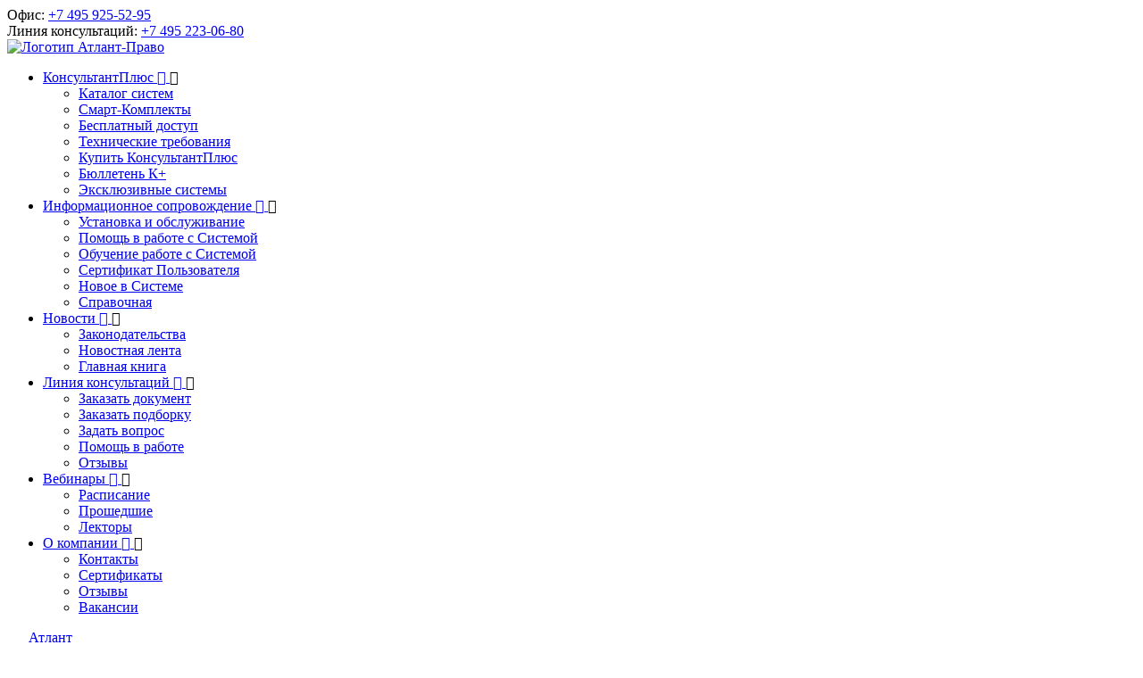

--- FILE ---
content_type: text/html; charset=UTF-8
request_url: https://atlant-pravo.ru/seminar/detail.php?ID=3442
body_size: 33425
content:
<!DOCTYPE html>
<html lang="ru">
	<head>
	<link rel="shortcut icon" type="image/svg+xml" href="https://atlant-pravo.ru/atlant-pravo_favi2.svg" />
<link rel="shortcut icon" type="image/x-icon" href="https://atlant-pravo.ru/favicon.ico" />
<meta name="viewport" content="width=device-width, initial-scale=1.0">
		<title> - Атлант-право</title>
		<!-- <link rel="preload" type="text/css" href="/bitrix/js/fancybox/jquery.fancybox-1.3.4.css" onload="this.rel='stylesheet'">
		<link rel="preload" type="text/css" href="/bitrix/templates/atlant_main_copy/jQuery-Validation-Engine/css/validationEngine.jquery.css" onload="this.rel='stylesheet'">-->
		<link rel="stylesheet" type="text/css" href="/bitrix/js/fancybox/jquery.fancybox-1.3.4.css">
		<link rel="stylesheet" type="text/css" href="/bitrix/templates/atlantpravo_main/jQuery-Validation-Engine/css/validationEngine.jquery.css">
		<link rel="stylesheet" type="text/css" href="/bitrix/templates/atlantpravo_main/newstyle.css?1504190088">
								
				
				<meta http-equiv="Content-Type" content="text/html; charset=UTF-8" />
<meta name="robots" content="index, follow" />
<script data-skip-moving="true">(function(w, d, n) {var cl = "bx-core";var ht = d.documentElement;var htc = ht ? ht.className : undefined;if (htc === undefined || htc.indexOf(cl) !== -1){return;}var ua = n.userAgent;if (/(iPad;)|(iPhone;)/i.test(ua)){cl += " bx-ios";}else if (/Windows/i.test(ua)){cl += ' bx-win';}else if (/Macintosh/i.test(ua)){cl += " bx-mac";}else if (/Linux/i.test(ua) && !/Android/i.test(ua)){cl += " bx-linux";}else if (/Android/i.test(ua)){cl += " bx-android";}cl += (/(ipad|iphone|android|mobile|touch)/i.test(ua) ? " bx-touch" : " bx-no-touch");cl += w.devicePixelRatio && w.devicePixelRatio >= 2? " bx-retina": " bx-no-retina";if (/AppleWebKit/.test(ua)){cl += " bx-chrome";}else if (/Opera/.test(ua)){cl += " bx-opera";}else if (/Firefox/.test(ua)){cl += " bx-firefox";}ht.className = htc ? htc + " " + cl : cl;})(window, document, navigator);</script>


<link href="/bitrix/js/ui/design-tokens/dist/ui.design-tokens.min.css?171862463023463" type="text/css"  rel="stylesheet" />
<link href="/bitrix/css/main/font-awesome.min.css?143279170323748" type="text/css"  rel="stylesheet" />
<link href="/bitrix/cache/css/s1/atlantpravo_main/template_265cc88182122069491b33e3f051e31e/template_265cc88182122069491b33e3f051e31e_v1.css?176059696050936" type="text/css"  data-template-style="true" rel="stylesheet" />







	</head>
	<body>
				<div class="body_">
			<div class="header">

				

				<div class="line_block_main">
<div class="line_block"><span style="vertical-align: top;">Офис: <a href="tel:+74959255295">+7 495 925-52-95</a><!--<br>пн-чт: 09.00-19.00, пт: 09.00-18.00--></span></div>
<div class="line_block mob1"><span style="vertical-align: top;">Линия консультаций: <a href="tel:+74952230680">+7 495 223-06-80</a></span></div>
<!--<div class="line_block mob"><span><a class="map" href="/about/map.php">СХЕМА ПРОЕЗДА</a></span></div>
<div class="line_block mob"><span><a class="feedback" href="/bitrix/templates/atlantpravo_main/feedback.php">ОБРАТНАЯ СВЯЗЬ</a></span></div>-->
</div>

<div class="main_n">
<div class="main_n_block">
<a href="/"><img class="logo" alt="Логотип Атлант-Право" src="/bitrix/templates/atlantpravo_main/images/logo_n.png"></a>
<!--<p class="logo_text">Перезагрузись <br>и двигайся дальше</p>-->
<div class="text_main">
 <!--noindex-->
 
<!--<div id="menu-icon"><b>Меню</b></div>-->
<div class="bx-top-nav bx-site" id="catalog_menu_LkGdQn">
	<nav class="bx-top-nav-container" id="cont_catalog_menu_LkGdQn">
		<ul class="bx-nav-list-1-lvl" id="ul_catalog_menu_LkGdQn">
		     <!-- first level-->
						<li
				class="bx-nav-1-lvl bx-nav-list-1-col  bx-nav-parent"
				onmouseover="BX.CatalogMenu.itemOver(this);"
				onmouseout="BX.CatalogMenu.itemOut(this)"
									data-role="bx-menu-item"
								onclick="if (BX.hasClass(document.documentElement, 'bx-touch')) obj_catalog_menu_LkGdQn.clickInMobile(this, event);"
			>
				<a
					href="/consultant/"
									>
					<span>
						КонсультантПлюс						<i class="fa fa-angle-down"></i>					</span>
				</a>
							<span class="bx-nav-parent-arrow" onclick="obj_catalog_menu_LkGdQn.toggleInMobile(this)"><i class="fa fa-angle-left"></i></span> <!-- for mobile -->
				<div class="bx-nav-2-lvl-container">
											<ul class="bx-nav-list-2-lvl">
						  <!-- second level-->
							<li class="bx-nav-2-lvl">
								<a
									href="/consultant/catalog.php"
																		data-picture=""
																	>
									<span>Каталог систем</span>
								</a>
														</li>
						  <!-- second level-->
							<li class="bx-nav-2-lvl">
								<a
									href="/consultant/smart-komplekty.php"
																		data-picture=""
																	>
									<span>Смарт-Комплекты</span>
								</a>
														</li>
						  <!-- second level-->
							<li class="bx-nav-2-lvl">
								<a
									href="/consultant/order_demo.php"
																		data-picture=""
																	>
									<span>Бесплатный доступ</span>
								</a>
														</li>
						  <!-- second level-->
							<li class="bx-nav-2-lvl">
								<a
									href="/consultant/technical_requirements.php"
																		data-picture=""
																	>
									<span>Технические требования</span>
								</a>
														</li>
						  <!-- second level-->
							<li class="bx-nav-2-lvl">
								<a
									href="/consultant/buy.php"
																		data-picture=""
																	>
									<span>Купить КонсультантПлюс</span>
								</a>
														</li>
						  <!-- second level-->
							<li class="bx-nav-2-lvl">
								<a
									href="http://www.consultant.ru/about/presscenter/bulletin/"
																		data-picture=""
																	>
									<span>Бюллетень К+</span>
								</a>
														</li>
						  <!-- second level-->
							<li class="bx-nav-2-lvl">
								<a
									href="/consultant/exclusive-systems.php"
																		data-picture=""
																	>
									<span>Эксклюзивные системы</span>
								</a>
														</li>
												</ul>
														</div>
						</li>
		     <!-- first level-->
						<li
				class="bx-nav-1-lvl bx-nav-list-1-col  bx-nav-parent"
				onmouseover="BX.CatalogMenu.itemOver(this);"
				onmouseout="BX.CatalogMenu.itemOut(this)"
									data-role="bx-menu-item"
								onclick="if (BX.hasClass(document.documentElement, 'bx-touch')) obj_catalog_menu_LkGdQn.clickInMobile(this, event);"
			>
				<a
					href="/infoservice/"
									>
					<span>
						Информационное сопровождение						<i class="fa fa-angle-down"></i>					</span>
				</a>
							<span class="bx-nav-parent-arrow" onclick="obj_catalog_menu_LkGdQn.toggleInMobile(this)"><i class="fa fa-angle-left"></i></span> <!-- for mobile -->
				<div class="bx-nav-2-lvl-container">
											<ul class="bx-nav-list-2-lvl">
						  <!-- second level-->
							<li class="bx-nav-2-lvl">
								<a
									href="/infoservice/setupandservice.php"
																		data-picture=""
																	>
									<span>Установка и обслуживание </span>
								</a>
														</li>
						  <!-- second level-->
							<li class="bx-nav-2-lvl">
								<a
									href="/infoservice/howto.php"
																		data-picture=""
																	>
									<span>Помощь в работе с Системой</span>
								</a>
														</li>
						  <!-- second level-->
							<li class="bx-nav-2-lvl">
								<a
									href="/infoservice/program.php"
																		data-picture=""
																	>
									<span>Обучение работе с Системой</span>
								</a>
														</li>
						  <!-- second level-->
							<li class="bx-nav-2-lvl">
								<a
									href="/infoservice/usercertificate.php"
																		data-picture=""
																	>
									<span>Сертификат Пользователя</span>
								</a>
														</li>
						  <!-- second level-->
							<li class="bx-nav-2-lvl">
								<a
									href="/infoservice/newinsystem.php"
																		data-picture=""
																	>
									<span>Новое в Системе</span>
								</a>
														</li>
						  <!-- second level-->
							<li class="bx-nav-2-lvl">
								<a
									href="/reference/"
																		data-picture=""
																	>
									<span>Справочная</span>
								</a>
														</li>
												</ul>
														</div>
						</li>
		     <!-- first level-->
						<li
				class="bx-nav-1-lvl bx-nav-list-1-col  bx-nav-parent"
				onmouseover="BX.CatalogMenu.itemOver(this);"
				onmouseout="BX.CatalogMenu.itemOut(this)"
									data-role="bx-menu-item"
								onclick="if (BX.hasClass(document.documentElement, 'bx-touch')) obj_catalog_menu_LkGdQn.clickInMobile(this, event);"
			>
				<a
					href="/news/"
									>
					<span>
						Новости						<i class="fa fa-angle-down"></i>					</span>
				</a>
							<span class="bx-nav-parent-arrow" onclick="obj_catalog_menu_LkGdQn.toggleInMobile(this)"><i class="fa fa-angle-left"></i></span> <!-- for mobile -->
				<div class="bx-nav-2-lvl-container">
											<ul class="bx-nav-list-2-lvl">
						  <!-- second level-->
							<li class="bx-nav-2-lvl">
								<a
									href="/news/list.php?SECTION_ID=96"
																		data-picture=""
																	>
									<span>Законодательства</span>
								</a>
														</li>
						  <!-- second level-->
							<li class="bx-nav-2-lvl">
								<a
									href="/news/news_list.php"
																		data-picture=""
																	>
									<span>Новостная лента</span>
								</a>
														</li>
						  <!-- second level-->
							<li class="bx-nav-2-lvl">
								<a
									href="/printed_production/"
																		data-picture=""
																	>
									<span>Главная книга</span>
								</a>
														</li>
												</ul>
														</div>
						</li>
		     <!-- first level-->
						<li
				class="bx-nav-1-lvl bx-nav-list-1-col  bx-nav-parent"
				onmouseover="BX.CatalogMenu.itemOver(this);"
				onmouseout="BX.CatalogMenu.itemOut(this)"
									data-role="bx-menu-item"
								onclick="if (BX.hasClass(document.documentElement, 'bx-touch')) obj_catalog_menu_LkGdQn.clickInMobile(this, event);"
			>
				<a
					href="/hot_line/"
									>
					<span>
						Линия консультаций						<i class="fa fa-angle-down"></i>					</span>
				</a>
							<span class="bx-nav-parent-arrow" onclick="obj_catalog_menu_LkGdQn.toggleInMobile(this)"><i class="fa fa-angle-left"></i></span> <!-- for mobile -->
				<div class="bx-nav-2-lvl-container">
											<ul class="bx-nav-list-2-lvl">
						  <!-- second level-->
							<li class="bx-nav-2-lvl">
								<a
									href="/hot_line/order_doc.php"
																		data-picture=""
																	>
									<span>Заказать документ</span>
								</a>
														</li>
						  <!-- second level-->
							<li class="bx-nav-2-lvl">
								<a
									href="/hot_line/order_docs.php"
																		data-picture=""
																	>
									<span>Заказать подборку</span>
								</a>
														</li>
						  <!-- second level-->
							<li class="bx-nav-2-lvl">
								<a
									href="/hot_line/ascquestion.php"
																		data-picture=""
																	>
									<span>Задать вопрос</span>
								</a>
														</li>
						  <!-- second level-->
							<li class="bx-nav-2-lvl">
								<a
									href="/hot_line/help.php"
																		data-picture=""
																	>
									<span>Помощь в работе</span>
								</a>
														</li>
						  <!-- second level-->
							<li class="bx-nav-2-lvl">
								<a
									href="/hot_line/responses.php"
																		data-picture=""
																	>
									<span>Отзывы</span>
								</a>
														</li>
												</ul>
														</div>
						</li>
		     <!-- first level-->
						<li
				class="bx-nav-1-lvl bx-nav-list-1-col bx-active bx-nav-parent"
				onmouseover="BX.CatalogMenu.itemOver(this);"
				onmouseout="BX.CatalogMenu.itemOut(this)"
									data-role="bx-menu-item"
								onclick="if (BX.hasClass(document.documentElement, 'bx-touch')) obj_catalog_menu_LkGdQn.clickInMobile(this, event);"
			>
				<a
					href="/seminar/"
									>
					<span>
						Вебинары						<i class="fa fa-angle-down"></i>					</span>
				</a>
							<span class="bx-nav-parent-arrow" onclick="obj_catalog_menu_LkGdQn.toggleInMobile(this)"><i class="fa fa-angle-left"></i></span> <!-- for mobile -->
				<div class="bx-nav-2-lvl-container">
											<ul class="bx-nav-list-2-lvl">
						  <!-- second level-->
							<li class="bx-nav-2-lvl">
								<a
									href="/seminar/schedule.php"
																		data-picture=""
																	>
									<span>Расписание</span>
								</a>
														</li>
						  <!-- second level-->
							<li class="bx-nav-2-lvl">
								<a
									href="/seminar/past_seminars.php"
																		data-picture=""
																	>
									<span>Прошедшие</span>
								</a>
														</li>
						  <!-- second level-->
							<li class="bx-nav-2-lvl">
								<a
									href="/seminar/lectors.php"
																		data-picture=""
																	>
									<span>Лекторы</span>
								</a>
														</li>
												</ul>
														</div>
						</li>
		     <!-- first level-->
						<li
				class="bx-nav-1-lvl bx-nav-list-1-col  bx-nav-parent"
				onmouseover="BX.CatalogMenu.itemOver(this);"
				onmouseout="BX.CatalogMenu.itemOut(this)"
									data-role="bx-menu-item"
								onclick="if (BX.hasClass(document.documentElement, 'bx-touch')) obj_catalog_menu_LkGdQn.clickInMobile(this, event);"
			>
				<a
					href="/about/"
									>
					<span>
						О компании						<i class="fa fa-angle-down"></i>					</span>
				</a>
							<span class="bx-nav-parent-arrow" onclick="obj_catalog_menu_LkGdQn.toggleInMobile(this)"><i class="fa fa-angle-left"></i></span> <!-- for mobile -->
				<div class="bx-nav-2-lvl-container">
											<ul class="bx-nav-list-2-lvl">
						  <!-- second level-->
							<li class="bx-nav-2-lvl">
								<a
									href="/about/contacts.php"
																		data-picture=""
																	>
									<span>Контакты</span>
								</a>
														</li>
						  <!-- second level-->
							<li class="bx-nav-2-lvl">
								<a
									href="/about/certificates.php"
																		data-picture=""
																	>
									<span>Сертификаты</span>
								</a>
														</li>
						  <!-- second level-->
							<li class="bx-nav-2-lvl">
								<a
									href="/about/responses.php"
																		data-picture=""
																	>
									<span>Отзывы</span>
								</a>
														</li>
						  <!-- second level-->
							<li class="bx-nav-2-lvl">
								<a
									href="/about/vacancies.php"
																		data-picture=""
																	>
									<span>Вакансии</span>
								</a>
														</li>
												</ul>
														</div>
						</li>
				</ul>
		<div style="clear: both;"></div>
	</nav>
</div>

</div>
<a class="AN-log" href="https://atlant-pravo.ru/atlantnavigatorreg.php">
<span style="text-align: center;display: flex;">Атлант<br> НАВИГАТОР</span><img alt="вход в ЛК" class="LK LK_in" src="/bitrix/templates/atlant_main_copy/images/enter4.png"></a></div>
<div id="gir" class="gir_3"></div>
</div> <!--/noindex-->

		<div class="clear"></div>
				</div>
			</div>
	<div class="container" >
	
				<div class="main_block" style="/*width:80%;float:left;*/">
				 <!--noindex-->
				<div class="bx-breadcrumb" itemtype="https://schema.org/BreadcrumbList">
			<div class="bx-breadcrumb-item" id="bx_breadcrumb_0" itemscope="" itemtype="https://schema.org/ListItem">
				
				<a href="/" title="Главная" itemprop="item">
					<span itemprop="name">Главная</span>
					<meta itemprop="position" content="1" />
				</a>
			</div>
			<div class="bx-breadcrumb-item">
				<i class="fa fa-angle-right"></i>
				<span>Семинары</span>
			</div><div style="clear:both"></div></div> <!--/noindex-->
				 <style>
.web-b-d:has(#form-web) > .web-blocks-d{width:60% !important; }
.web-blocks-d:first-child:not(:only-child){width:60% !important;}
.title-web-block-d{display:flex;align-items: center;}
.date-web-d{font-weight:700;}
.date-time-web-d{font-size:20px;padding-right:30px;}.web-lector-d{font-size:16px;}
.title-web-d h1{color:#D97043;font-size:25px;text-align:left;}
.title-web-d{border-left: 1px solid #A1A1A1;padding-left:30px;}
.web-b-d{display: flex;gap: 20px;}
@media screen and (max-width: 1000px){
	.web-b-d{flex-direction:column;}.web-blocks-d{width:100% !important;width: -moz-available !important;
    width: -webkit-fill-available !important;}
}
@media screen and (max-width: 925px) {
	.web-b-d:has(#form-web) > .web-blocks-d{
		width: 100% !important;
    width: -moz-available !important;
    width: -webkit-fill-available !important;}
}
@media screen and (max-width: 500px) {
	.title-web-d{padding-left: 15px;}
	.date-time-web-d{padding-right: 15px;}
	.web-b-d p,.web-b-d h1{font-size: 16px !important;}
}
</style>
<!--'start_frame_cache_4enrz3'--><form name="SIMPLE_FORM_6" action="/seminar/detail.php?ID=3442" method="POST" enctype="multipart/form-data"><input type="hidden" name="sessid" id="sessid" value="e64d95480d0c48fb326b513018f82ecf" /><input type="hidden" name="WEB_FORM_ID" value="6" /><input type="hidden" name="lang" value="ru" /> 
<br />
 <input type="hidden"  name="form_hidden_100" value=" ()" /> 
<!--    <tr> <th colspan="2"><b>Защита от автоматического заполнения</b></th> </tr>
   
    <tr><td>Введите символы с картинки <img id="bxid_805189" src="/bitrix/images/form/visual/form_api_showrequired.gif" border="0"  /></td><td><img id="bxid_619126" src="/bitrix/images/form/visual/form_api_showcaptcha.gif" border="0"  /></td></tr>-->
 
<table class="feedback_table" style="border-collapse: collapse;" width="377" height="313" cellspacing="1" cellpadding="1" border="0"> <thead> 		 </thead> 
  <tbody> 
    <tr><td style="border-image: none 100% / 1 / 0 stretch; width: 15%;">ФИО<font color='red'><span class='form-required starrequired'>*</span></font></td><td style="border-image: none 100% / 1 / 0 stretch;"><input type="text"  class="inputtext"  name="form_text_49" value=""></td></tr>
   
    <tr><td style="border-image: none 100% / 1 / 0 stretch;">Организация<font color='red'><span class='form-required starrequired'>*</span></font></td><td style="border-image: none 100% / 1 / 0 stretch;"><input type="text"  class="inputtext"  name="form_text_50" value=""></td></tr>
   
    <tr><td colspan="1" style="border-image: none 100% / 1 / 0 stretch;">ИНН<font color='red'><span class='form-required starrequired'>*</span></font></td><td colspan="1" style="border-image: none 100% / 1 / 0 stretch;"><input type="text"  class="inputtext"  name="form_text_841" value=""></td></tr>
  
    <tr><td style="border-image: none 100% / 1 / 0 stretch;">Телефон<font color='red'><span class='form-required starrequired'>*</span></font></td><td style="border-image: none 100% / 1 / 0 stretch;"><input type="text"  class="inputtext"  name="form_text_51" value=""></td></tr>
   
    <tr><td style="border-image: none 100% / 1 / 0 stretch;">e-mail<font color='red'><span class='form-required starrequired'>*</span></font></td><td style="border-image: none 100% / 1 / 0 stretch;"><input type="text"  class="inputtext"  name="form_email_52" value="" size="0" /></td></tr>
   
    <tr><td style="border-image: none 100% / 1 / 0 stretch;">Тема обращения<font color='red'><span class='form-required starrequired'>*</span></font></td> <td style="border-image: none 100% / 1 / 0 stretch;"><input type="text"  class="inputtext"  name="form_text_86" value=""></td> </tr>
    
    <tr><td style="border-image: none 100% / 1 / 0 stretch;">Текст</td> <td style="border-image: none 100% / 1 / 0 stretch;"><textarea name="form_textarea_54" class="inputtextarea" ></textarea></td> </tr>
   
    <tr><td style="border-image: none 100% / 1 / 0 stretch;"></td><td style="border-image: none 100% / 1 / 0 stretch;"><input type="checkbox"  id="form_checkbox_question_agree_524" name="form_checkbox_question_agree[]" value="524"><label for="form_checkbox_question_agree_524"><span class="">&nbsp;соглашаюсь с условиями <a href="/privacy_policy/" target="_blank">пользовательского соглашения</a> и даю согласие на <a target="_blank" href="/service/agreement.php">обработку персональных данных</a></span></label></td></tr>
   </tbody>
 <tfoot> 
    <tr><th colspan="2"><input  type="submit" name="web_form_submit" value="Записаться" class="submit" /></th></tr>
   </tfoot> </table>
 <span style="color: red;">Поля отмеченные * являются обязательными для заполнения 
  <br />
 Если вы не являетесь нашим клиентом, укажите &quot;0&quot; в поле &quot;Номер договора&quot;. 
  <br />
 После отправки формы регистрации с вами свяжется менеджер для оформления счета на оплату</span></form><!--'end_frame_cache_4enrz3'-->


</div>
	<style>
	.banner-vote{
		position: relative;/*height: 148px;*/
		background: #CFD2D93D;
		background-image: url('/images/banner_vote1.png');
		background-repeat: no-repeat;
		background-position: right;
		border: #bed6e1 solid 1px;border-radius: 5px;
	}
	.banner-vote h2{font-weight:700;}
	.banner-vote h2, .banner-vote p{
		/*color:#27338E;*/color:#FFFFFF;
		margin:10px 0;
		/*background-color: #ffffffcf;*/
		
	}
	.banner-vote-text{padding: 40px 0;background-color: #265FB4D9;height: inherit;text-align:center;/*margin: auto 0;*/display: flex;flex-direction: column;/*! flex-flow: column; */align-items: center;justify-content: center;}
	.banner-vote p{font-size: 16px;/*font-weight:bold;*/}
	.banner-vote .submit{min-width: 40%;margin: 5px 0;}
	.banner-vote-fon{height: inherit;background-image: url('/images/banner_vote_3.png');background-repeat: no-repeat;background-position: 0px -430px;}
	@media (max-width: 870px){
		
	}
	@media (max-width: 600px){
		.banner-vote .submit{width: 100%;}
	}
	</style>
	<br />
	<a href="https://atlant-pravo.ru/seminar/voting.php">	
<div class="banner-vote mar-b-30"> 
<div class="banner-vote-fon">
<div class="banner-vote-text"> 
<h2>Проголосуйте за актуальные для Вас темы вебинаров!</h2>
<p>Мы учтем Ваш выбор при планировании графика на следующий период!</p>
<div class="submit ">Голосовать!</div>
</div>
</div>
</div>
	</a>







</div>
<div class="clear"></div>
<div class="orange_line"></div>
<div class="footer">
<div class="floatl">
<p class="title-f">Контактная информация</p>
<ul>
<li class="map-ic-f">Адрес офиса: г. Москва, 2-й Южнопортовый проезд, д.27А, стр.1</li>
<li class="phone-ic-f">Телефон/факс: <a class="blue phonenum" href="tel:+74959255295">+7 495 925 52 95</a></li>
<li class="lk-ic-f">Линия консультаций: <a class="blue phonenum" href="tel:+74952230680">+7 495 223 06 80</a></li>
<li class="mail-ic-f">E-mail: <span class="blue"><a href="mailto:info@atlant-pravo.ru" >info@atlant-pravo.ru</a></span></li>


<li><strong class="violet">Основной вид деятельности компании:</strong> адаптация, модификация и сопровождение Справочных Правовых Систем КонсультантПлюс.</li>
<li><strong class="violet">ОКВЭД:</strong> 63.11.1</li>
<li><strong class="violet">ИНН:</strong> 7725605447</li>
<li><strong class="violet">ОГРН:</strong> 5077746766940</li>
</ul>
</div>
<div class="floatr">
<p class="title-f">Социальные сети</p>
<div class="soc-icon">
<ul>
<!--<li class="fb" style="list-style-type: none;"><a href="https://www.facebook.com/atlantpravo/" target="_blank"><div class="icon"></div></a></li>-->
<li class="vk" style="list-style-type: none;"><a href="https://vk.com/atlant_pravo" target="_blank"><div class="icon"></div></a></li>
<li class="ok" style="list-style-type: none;"><a href="https://ok.ru/group/56199309819929" target="_blank"><div class="icon"></div></a></li>
<li class="yt" style="list-style-type: none;"><a href="https://www.youtube.com/channel/UC7WVHpn6Nye1nRTEZswotxA/" target="_blank"><div class="icon"></div></a></li>
<li class="tg" style="list-style-type: none;"><a href="https://t.me/+tL5C-ck4sL4yMmRi" target="_blank"><div class="icon"></div></a></li>
<li class="dzen" style="list-style-type: none;"><a href="https://dzen.ru/atlantpravo" target="_blank"><div class="icon"></div></a></li>
<li class="rutube" style="list-style-type: none;"><a href="https://rutube.ru/channel/39079005/" target="_blank"><div class="icon" style="background: url('/images/icons/Icon_RUTUBE_dark_color_circle.png') no-repeat !important;"></div></a></li>
</ul>
</div>
<p>&copy; Атлант-право, 1991 - 2025<br/>
<a href="https://www.atlant-pravo.ru/privacy/">Политика конфиденциальности</a><br/>
<a href="https://atlant-pravo.ru/privacy_policy/">Пользовательское соглашение</a>
</p>
</div>
</div>
</div>
<!-- Yandex.Metrika counter -->
<noscript><div><img src="https://mc.yandex.ru/watch/18114412" style="position:absolute; left:-9999px;" alt="" /></div></noscript>
<!-- /Yandex.Metrika counter -->
<script type="text/javascript" src="/bitrix/templates/atlantpravo_main/js/jquery.min.js"></script>
<script>if(!window.BX)window.BX={};if(!window.BX.message)window.BX.message=function(mess){if(typeof mess==='object'){for(let i in mess) {BX.message[i]=mess[i];} return true;}};</script>
<script>(window.BX||top.BX).message({"JS_CORE_LOADING":"Загрузка...","JS_CORE_NO_DATA":"- Нет данных -","JS_CORE_WINDOW_CLOSE":"Закрыть","JS_CORE_WINDOW_EXPAND":"Развернуть","JS_CORE_WINDOW_NARROW":"Свернуть в окно","JS_CORE_WINDOW_SAVE":"Сохранить","JS_CORE_WINDOW_CANCEL":"Отменить","JS_CORE_WINDOW_CONTINUE":"Продолжить","JS_CORE_H":"ч","JS_CORE_M":"м","JS_CORE_S":"с","JSADM_AI_HIDE_EXTRA":"Скрыть лишние","JSADM_AI_ALL_NOTIF":"Показать все","JSADM_AUTH_REQ":"Требуется авторизация!","JS_CORE_WINDOW_AUTH":"Войти","JS_CORE_IMAGE_FULL":"Полный размер"});</script><script src="/bitrix/js/main/core/core.min.js?1756211785229643"></script><script>BX.Runtime.registerExtension({"name":"main.core","namespace":"BX","loaded":true});</script>
<script>BX.setJSList(["\/bitrix\/js\/main\/core\/core_ajax.js","\/bitrix\/js\/main\/core\/core_promise.js","\/bitrix\/js\/main\/polyfill\/promise\/js\/promise.js","\/bitrix\/js\/main\/loadext\/loadext.js","\/bitrix\/js\/main\/loadext\/extension.js","\/bitrix\/js\/main\/polyfill\/promise\/js\/promise.js","\/bitrix\/js\/main\/polyfill\/find\/js\/find.js","\/bitrix\/js\/main\/polyfill\/includes\/js\/includes.js","\/bitrix\/js\/main\/polyfill\/matches\/js\/matches.js","\/bitrix\/js\/ui\/polyfill\/closest\/js\/closest.js","\/bitrix\/js\/main\/polyfill\/fill\/main.polyfill.fill.js","\/bitrix\/js\/main\/polyfill\/find\/js\/find.js","\/bitrix\/js\/main\/polyfill\/matches\/js\/matches.js","\/bitrix\/js\/main\/polyfill\/core\/dist\/polyfill.bundle.js","\/bitrix\/js\/main\/core\/core.js","\/bitrix\/js\/main\/polyfill\/intersectionobserver\/js\/intersectionobserver.js","\/bitrix\/js\/main\/lazyload\/dist\/lazyload.bundle.js","\/bitrix\/js\/main\/polyfill\/core\/dist\/polyfill.bundle.js","\/bitrix\/js\/main\/parambag\/dist\/parambag.bundle.js"]);
</script>
<script>BX.Runtime.registerExtension({"name":"ui.dexie","namespace":"BX.DexieExport","loaded":true});</script>
<script>BX.Runtime.registerExtension({"name":"ls","namespace":"window","loaded":true});</script>
<script>BX.Runtime.registerExtension({"name":"fx","namespace":"window","loaded":true});</script>
<script>BX.Runtime.registerExtension({"name":"fc","namespace":"window","loaded":true});</script>
<script>BX.Runtime.registerExtension({"name":"ui.design-tokens","namespace":"window","loaded":true});</script>
<script>(window.BX||top.BX).message({"LANGUAGE_ID":"ru","FORMAT_DATE":"DD.MM.YYYY","FORMAT_DATETIME":"DD.MM.YYYY HH:MI:SS","COOKIE_PREFIX":"BITRIX_SM","SERVER_TZ_OFFSET":"10800","UTF_MODE":"Y","SITE_ID":"s1","SITE_DIR":"\/","USER_ID":"","SERVER_TIME":1762436506,"USER_TZ_OFFSET":0,"USER_TZ_AUTO":"Y","bitrix_sessid":"e64d95480d0c48fb326b513018f82ecf"});</script><script src="/bitrix/js/ui/dexie/dist/dexie.bundle.min.js?1756211756102530"></script>
<script src="/bitrix/js/main/core/core_ls.min.js?17478303262683"></script>
<script src="/bitrix/js/main/core/core_fx.min.js?14982034649768"></script>
<script src="/bitrix/js/main/core/core_frame_cache.min.js?175621176210481"></script>
<script src="/bitrix/js/fancybox/jquery.fancybox-1.3.4.pack.js?134579261215624"></script>
<script>BX.setCSSList(["\/bitrix\/templates\/atlantpravo_main\/components\/bitrix\/menu\/catalog_horizontal1\/style.css","\/bitrix\/templates\/atlantpravo_main\/components\/bitrix\/breadcrumb\/template2\/style.css","\/bitrix\/templates\/atlantpravo_main\/styles.css","\/bitrix\/templates\/atlantpravo_main\/template_styles.css"]);</script>


<script src="/bitrix/templates/atlantpravo_main/jQuery-Validation-Engine/js/languages/jquery.validationEngine-ru.js?17277819308060"></script>
<script src="/bitrix/templates/atlantpravo_main/jQuery-Validation-Engine/js/jquery.validationEngine.js?172778193062926"></script>
<script src="/bitrix/templates/atlantpravo_main/js/jquery.form.js?172778193043807"></script>
<script src="/bitrix/templates/atlantpravo_main/js/script.js?17277819304201"></script>
<script src="/bitrix/templates/atlantpravo_main/components/bitrix/menu/catalog_horizontal1/script.min.js?17316633854035"></script>


<script>
	BX.ready(function () {
		window.obj_catalog_menu_LkGdQn = new BX.Main.MenuComponent.CatalogHorizontal('catalog_menu_LkGdQn', {'2729533474':{'PICTURE':'','DESC':''},'3798010531':{'PICTURE':'','DESC':''},'3403552183':{'PICTURE':'','DESC':''},'727931940':{'PICTURE':'','DESC':''},'1629748244':{'PICTURE':'','DESC':''},'1564896117':{'PICTURE':'','DESC':''},'3413661476':{'PICTURE':'','DESC':''},'2133851555':{'PICTURE':'','DESC':''},'130886264':{'PICTURE':'','DESC':''},'2181686618':{'PICTURE':'','DESC':''},'3495441797':{'PICTURE':'','DESC':''},'1375605259':{'PICTURE':'','DESC':''},'2895025284':{'PICTURE':'','DESC':''},'1405846510':{'PICTURE':'','DESC':''},'1621791432':{'PICTURE':'','DESC':''},'2478813668':{'PICTURE':'','DESC':''},'1969348055':{'PICTURE':'','DESC':''},'3123437743':{'PICTURE':'','DESC':''},'1612843626':{'PICTURE':'','DESC':''},'3182266830':{'PICTURE':'','DESC':''},'2171376804':{'PICTURE':'','DESC':''},'675450030':{'PICTURE':'','DESC':''},'1034004826':{'PICTURE':'','DESC':''},'4010556596':{'PICTURE':'','DESC':''},'996617718':{'PICTURE':'','DESC':''},'1147970143':{'PICTURE':'','DESC':''},'3078673187':{'PICTURE':'','DESC':''},'2965936078':{'PICTURE':'','DESC':''},'1984118674':{'PICTURE':'','DESC':''},'1430168220':{'PICTURE':'','DESC':''},'1787610510':{'PICTURE':'','DESC':''},'3045452526':{'PICTURE':'','DESC':''},'1607600874':{'PICTURE':'','DESC':''},'3039278860':{'PICTURE':'','DESC':''}});
	});
</script><script>
    window.qformCookieSettings = {
        backgroundColor: '#fff',
        buttonColor: '#5D69AD',
        fontColor: '#000',
        position: 'bottom',
        //messageText: 'Этот сайт использует cookies для повышения удобства. Подробнее — в',
        //policyText: 'Политике конфиденциальности',
        //privacyLink: 'https://www.atlant-pravo.ru/privacy/',
        cookieExpiryDays: 60
    };
</script>
<script src="/bitrix/templates/atlantpravo_main/js/cookie-banner.js"></script>
<script type="text/javascript" >
   (function(m,e,t,r,i,k,a){m[i]=m[i]||function(){(m[i].a=m[i].a||[]).push(arguments)};
   m[i].l=1*new Date();
   for (var j = 0; j < document.scripts.length; j++) {if (document.scripts[j].src === r) { return; }}
   k=e.createElement(t),a=e.getElementsByTagName(t)[0],k.async=1,k.src=r,a.parentNode.insertBefore(k,a)})
   (window, document, "script", "https://mc.yandex.ru/metrika/tag.js", "ym");

   ym(18114412, "init", {
        clickmap:true,
        trackLinks:true,
        accurateTrackBounce:true,
        webvisor:true
   });
</script>
</body></html>